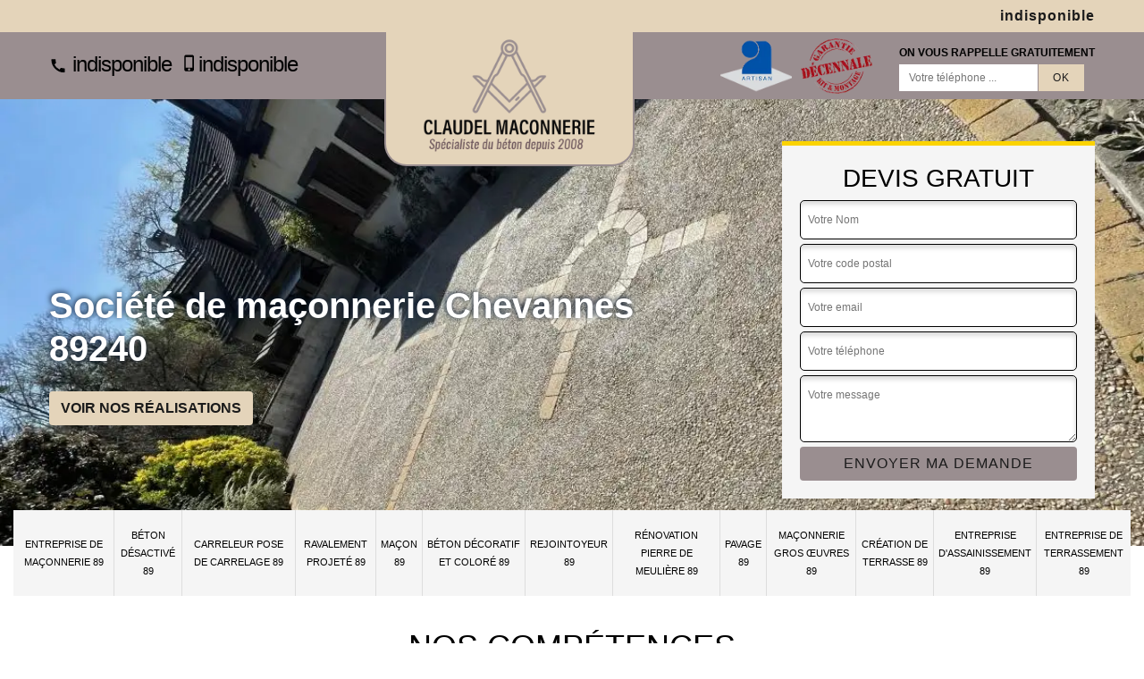

--- FILE ---
content_type: text/html; charset=UTF-8
request_url: https://www.maconnerie-89.fr/entreprise-de-maconnerie-chevannes-89240
body_size: 4940
content:
<!DOCTYPE html>
<html dir="ltr" lang="fr-FR">
<head>
        <meta charset="UTF-8" />
    <meta name=viewport content="width=device-width, initial-scale=1.0, minimum-scale=1.0 maximum-scale=1.0">
    <meta http-equiv="content-type" content="text/html; charset=UTF-8" >
    <title>Entreprise de maçonnerie à Chevannes 89240 tel: 03.59.28.82.99</title>
        <meta name="description" content="Entreprise de maçonnerie à Chevannes 89240, Claudel Maconnerie met à votre profit son savoir-faire. Nous répondons à tout besoin de maçonnerie gros œuvre et second œuvre. Devis offert.">        
    <link rel="shortcut icon" href="/skins/default/images/favicon.ico" type="image/x-icon">
    <link rel="icon" href="/skins/default/images/favicon.ico" type="image/x-icon">
    <link href="/skins/default/css/style.css" rel="stylesheet" type="text/css"/>  
</head>
<body class="Desktop ville">
    
    <div class="adresse adressTop"><div class="container">indisponible</div></div><header class="header-container"><div class="container"><div class="header-top"><div class="tel-block"><a href="tel:indisponible"><img loading="lazy" src="/skins/default/images/img/phone.svg" alt="Tel" width="20" height="20" /> indisponible</a><a href="tel:indisponible"><img loading="lazy" src="/skins/default/images/img/mobile.svg" style="margin-top: -6px" alt="Tel" width="20" height="20" />indisponible</a></div><a href="/" title="Claudel Maconnerie" class="logo-header"><img loading="lazy" src="/skins/default/images/logo.png" alt="Claudel Maconnerie" width="223" height="140"/></a><div class="rightBlock"><div class="logoExt"><img loading="lazy" src="/skins/default/images/img/logo_artisan.webp" alt="Artisan" width="80" height="58"><img loading="lazy" src="/skins/default/images/img/garanti-10ans.webp" alt="Garantie decennale" width="80" height="62"></div><div class="rappel-block"><strong>On vous rappelle gratuitement</strong><form action="/message.php" method="post" id="rappel_immediat"><input type="text" name="mail" id="mail2" value=""><input type="hidden" name="type" value="rappel"><input type="text" name="numtel" required="" placeholder="Votre téléphone ..." class="form-input"><input type="submit" name="OK" value="OK" class=" btn btn-submit"></form></div></div></div></div></header><div class="homeslider"><div class="sliderCarousel"><div class="sliderImg sliderC" style="background-image: url(/skins/default/images/img/slider-52.webp);"></div><div class="sliderImg sliderC" style="background-image: url(/skins/default/images/img/slider-270.webp);"></div><div class="sliderImg sliderC" style="background-image: url(/skins/default/images/img/slider-49.webp);"></div><div class="sliderImg sliderC" style="background-image: url(/skins/default/images/img/slider-1439.webp);"></div><div class="sliderImg sliderC" style="background-image: url(/skins/default/images/img/slider-976.webp);"></div><div class="sliderImg sliderC" style="background-image: url(/skins/default/images/img/slider-1120.webp);"></div></div><div class="container"><div class="captionSlider"><div class="leftText"><h1>Société de maçonnerie Chevannes 89240</h1><a href="/realisations" class="btn btn-rea">Voir nos réalisations</a></div><div class="rightText"><div class="Devisgratuit"><div class="h3">Devis gratuit</div><form action="/message.php" method="post" id="FormDevis"><input type="text" name="mail" id="mail" value=""><input type="text" name="nom" required="" class="form-input" placeholder="Votre Nom"><input type="text" name="code_postal" required="" class="form-input" placeholder="Votre code postal"><input type="text" name="email" required="" class="form-input" placeholder="Votre email"><input type="text" name="telephone" required="" class="form-input" placeholder="Votre téléphone"><textarea name="message" required="" class="form-input" placeholder="Votre message"></textarea><input type="submit" value="Envoyer ma demande" class="btn btn-submit"></form></div></div></div></div></div><div class="navigation"><div class="container"><nav class="nav"><ul class="nav-list"><li class="nav-item"><a href="/">Entreprise de maçonnerie 89</a></li><li class="nav-item"><a href="beton-desactive-yonne-89">Béton désactivé 89</a></li><li class="nav-item"><a href="carreleur-pose-de-carrelage-yonne-89">Carreleur pose de carrelage 89</a></li><li class="nav-item"><a href="ravalement-projete-yonne-89">Ravalement projeté 89</a></li><li class="nav-item"><a href="macon-yonne-89">Maçon 89</a></li><li class="nav-item"><a href="beton-decoratif-et-colore-yonne-89">Béton décoratif et coloré 89</a></li><li class="nav-item"><a href="rejointoyeur-yonne-89">Rejointoyeur 89</a></li><li class="nav-item"><a href="renovation-pierre-de-meuliere-yonne-89">Rénovation pierre de meulière 89</a></li><li class="nav-item"><a href="pavage-yonne-89">Pavage 89</a></li><li class="nav-item"><a href="maconnerie-gros-oeuvres-yonne-89">Maçonnerie gros œuvres 89</a></li><li class="nav-item"><a href="creation-de-terrasse-yonne-89">Création de terrasse 89</a></li><li class="nav-item"><a href="entreprise-d-assainissement-yonne-89">Entreprise d'assainissement 89</a></li><li class="nav-item"><a href="entreprise-de-terrassement-yonne-89">Entreprise de terrassement 89</a></li></ul></nav></div></div>
    <div class="Contenu"><div class="section-cat"><div class="container"><div class="titre-cat"><div class="titre-item-cat h2">Nos compétences</div></div><ul class="categories"><li class="cat-item "><a href="beton-decoratif-et-colore-yonne-89"><img loading="lazy" src="/skins/default/images/img/cat-1120.webp" alt="Béton décoratif et coloré 89" width="350" height="270" /><span>Béton décoratif et coloré 89</span></a></li><li class="cat-item "><a href="beton-desactive-yonne-89"><img loading="lazy" src="/skins/default/images/img/cat-52.webp" alt="Béton désactivé 89" width="350" height="270" /><span>Béton désactivé 89</span></a></li><li class="cat-item "><a href="carreleur-pose-de-carrelage-yonne-89"><img loading="lazy" src="/skins/default/images/img/cat-51.webp" alt="Carreleur pose de carrelage 89" width="350" height="270" /><span>Carreleur pose de carrelage 89</span></a></li><li class="cat-item "><a href="creation-de-terrasse-yonne-89"><img loading="lazy" src="/skins/default/images/img/cat-148.webp" alt="Création de terrasse 89" width="350" height="270" /><span>Création de terrasse 89</span></a></li><li class="cat-item "><a href="entreprise-d-assainissement-yonne-89"><img loading="lazy" src="/skins/default/images/img/cat-129.webp" alt="Entreprise d'assainissement 89" width="350" height="270" /><span>Entreprise d'assainissement 89</span></a></li><li class="cat-item "><a href="/"><img loading="lazy" src="/skins/default/images/img/cat-270.webp" alt="Entreprise de maçonnerie 89" width="350" height="270" /><span>Entreprise de maçonnerie 89</span></a></li><li class="cat-item "><a href="entreprise-de-terrassement-yonne-89"><img loading="lazy" src="/skins/default/images/img/cat-118.webp" alt="Entreprise de terrassement 89" width="350" height="270" /><span>Entreprise de terrassement 89</span></a></li><li class="cat-item "><a href="macon-yonne-89"><img loading="lazy" src="/skins/default/images/img/cat-36.webp" alt="Maçon 89" width="350" height="270" /><span>Maçon 89</span></a></li><li class="cat-item "><a href="maconnerie-gros-oeuvres-yonne-89"><img loading="lazy" src="/skins/default/images/img/cat-757.webp" alt="Maçonnerie gros œuvres 89" width="350" height="270" /><span>Maçonnerie gros œuvres 89</span></a></li><li class="cat-item "><a href="pavage-yonne-89"><img loading="lazy" src="/skins/default/images/img/cat-796.webp" alt="Pavage 89" width="350" height="270" /><span>Pavage 89</span></a></li><li class="cat-item "><a href="ravalement-projete-yonne-89"><img loading="lazy" src="/skins/default/images/img/cat-49.webp" alt="Ravalement projeté 89" width="350" height="270" /><span>Ravalement projeté 89</span></a></li><li class="cat-item "><a href="rejointoyeur-yonne-89"><img loading="lazy" src="/skins/default/images/img/cat-976.webp" alt="Rejointoyeur 89" width="350" height="270" /><span>Rejointoyeur 89</span></a></li><li class="cat-item "><a href="renovation-pierre-de-meuliere-yonne-89"><img loading="lazy" src="/skins/default/images/img/cat-1439.webp" alt="Rénovation pierre de meulière 89" width="350" height="270" /><span>Rénovation pierre de meulière 89</span></a></li></ul></div></div><div class="container"><div class="corps"><div class="row"><div class="col-12"><div class="mainleft"><div class="Block Block0"><div><div class="ImgLeft" style="background-image: url(/photos/6342218-entreprise-de-maconnerie-chevannes-89240-claudel-maconnerie-10.jpg);"></div><div class="bloc-une"><h2>Création de terrasse Chevannes : comment travailler avec l'entreprise de maçonnerie Claudel Maconnerie ?</h2><p>Travailler avec l'entreprise de maçonnerie Claudel Maconnerie pour la création de terrasse Chevannes peut être une expérience agréable et gratifiante si vous suivez quelques étapes simples. Discutez avec l'entreprise de vos besoins et de vos attentes en matière de conception et de fonctionnalité. Ensuite, l'entreprise peut vous fournir des conseils sur les matériaux et les techniques de construction les plus efficaces pour votre projet. Tout au long du processus, communiquez avec la société pour vous assurer que le projet est en bonne voie et que toutes les questions et préoccupations sont abordées.</p></div></div></div><div class="Block Block1"><div class="ImgFull" style="background-image: url(/photos/6342218-entreprise-de-maconnerie-89240-1.jpg);"></div><div class="bloc-une"><h2>Devis entreprise de maçonnerie</h2><p>Le devis d’une entreprise est très indispensable pour le préparatif d’un projet de maçonnerie. Il s’agit du meilleur guide que le porteur du projet devrait utiliser pour être sûr de la prise de la bonne voie. Pour la réception d’un devis correct dans un très bref délai, nous vous prions de nous contacter. Nous sommes disponibles à créer gratuitement un devis très bien étudié selon la nature de vos travaux. Chez notre société, ce service ne vous engage pas sauf que vous êtes bien satisfait de cette estimation. 
</p></div></div><div class="Block Block2"><div><h2>Les compétences que doivent posséder les maçons de l'entreprise de maçonnerie Claudel Maconnerie</h2><p>L'entreprise de maçonnerie Claudel Maconnerie se doit d'avoir des maçons qui ont des compétences spécifiques pour assurer une construction de qualité. Les maçons professionnels doivent en effet être en mesure de lire des plans de construction, de préparer des surfaces de travail et de poser des fondations. Ils doivent également être capables de construire des murs, des murets, des cheminées et des foyers en utilisant une variété de matériaux et de techniques de construction. De plus, les maçons doivent être aptes à de travailler avec précision et de suivre les codes de construction locaux pour garantir la sécurité et la durabilité des structures.</p></div></div><div class="Block Block3"><div class="ImgFull" style="background-image: url(/photos/6342218-entreprise-de-maconnerie-89240-3.jpg);"></div><div class="bloc-une"><h2>Les avantages d'embaucher une entreprise de maçonnerie Chevannes telle que Claudel Maconnerie</h2><p>L'embauche d'une entreprise de maçonnerie peut offrir de nombreux avantages pour votre projet de construction. Tout d'abord, les maçons professionnels disposent d'une vaste expérience et d'un savoir-faire technique, ce qui peut garantir que votre projet sera réalisé de manière efficace et précise. Ils peuvent également offrir des conseils et des recommandations pour optimiser la conception et la construction de votre projet. En outre, une entreprise de maçonnerie peut fournir tous les matériaux et équipements nécessaires pour les travaux de construction, ce qui vous permet de gagner du temps et de l'argent en évitant d'avoir à chercher des fournisseurs de matériaux séparément. </p></div></div><div class="Block Block4"><div><h2>Rénovation de maison à Chevannes : pourquoi embaucher l'entreprise de maçonnerie Claudel Maconnerie</h2><p>La rénovation de maison Chevannes peut être une entreprise passionnante, mais elle nécessite des compétences spécifiques pour assurer une construction solide et durable. C'est pourquoi il est essentiel d'embaucher l'entreprise de maçonnerie Claudel Maconnerie. Les maçons professionnels peuvent aider à concevoir et à construire votre projet de rénovation en utilisant les meilleurs matériaux et les techniques de construction les plus efficaces. Ils peuvent également garantir que votre projet de rénovation sera conforme aux codes de construction locaux et aux normes de sécurité. </p></div></div><div class="Block Block5"><div class="ImgFull" style="background-image: url(/photos/6342218-entreprise-de-maconnerie-89240-5.jpg);"></div><div class="bloc-une"><h2>Comment évaluer la qualité de travail d'une entreprise de maçonnerie Chevannes ?</h2><p>Lorsque vous choisissez une entreprise de maçonnerie Chevannes, assurez-vous qu'ils ont la compétence et l'expérience pour fournir un travail de qualité. Pour évaluer la qualité de travail d'une entreprise de maçonnerie, demandez des exemples de son travail précédent et vérifier si les projets sont conformes aux codes de construction locaux et aux normes de sécurité. Vous pouvez également lire les avis des clients en ligne. Enfin, vous pouvez demander des références à l'entreprise et contacter les clients précédents pour obtenir leur avis sur la qualité de son travail.</p></div></div><div class="Block Block6"><div><h2>Entreprise de maçonnerie à Chevannes</h2><p>Claudel Maconnerie est une bonne entreprise de maçonnerie. Nous travaillons très efficacement pour les gros œuvres et pour les petites interventions. Quel que soit la complexité des tâches à faire, le traitement que nous proposons aux clients restent le même. Notre objectif, c’est d’atteindre tous vos résultats attendus. Nous éclairons la nature de notre service grâce à une création de devis de votre projet avant de passer à un engagement pour les deux parties. Nous sommes prêts à mobiliser partout à Chevannes 89240 pour accomplir nos prestations. 
</p></div></div><div class="Block Block7"><div class="ImgFull" style="background-image: url(/photos/6342218-entreprise-de-maconnerie-89240-7.jpg);"></div><div class="bloc-une"><h2>Montage de mur </h2><p>Le mur est une fondation très importante lorsque nous comptons construire une maison. La sécurité fonctionnelle de ce bâtiment dépendra en grande partie de la force de résistance de son mur. Par conséquent, bâtir le mur ou muret devrait être une opération à faire selon les normes de la maçonnerie. Quel que soit le type de mur que vous sollicitez monter, veuillez rester focus sur le bon choix de votre prestataire. Nous vous recommandons fortement de mettre en contact avec une société qualifiée en travaux de maçonnerie. 
</p></div></div><div class="Block Block8"><div><h2>Construction de muret et mur Chevannes : le choix de l'entreprise de maçonnerie Claudel Maconnerie</h2><p>Le choix de l'entreprise de maçonnerie Claudel Maconnerie pour la construction de muret et mur Chevannes peut être une tâche difficile, mais il existe quelques étapes simples que vous pouvez suivre pour faciliter le processus. Recherchez des sociétés locales en ligne ou dans l'annuaire téléphonique. Faites une vérification de la possession de licence et d'assurance. Demandez des devis détaillés pour votre projet et comparez les coûts et les services proposés. Une fois votre choix effectué, prenez contact avec l'entreprise de maçonnerie choisie.</p></div></div></div></div></div></div></div><div class="Services"><div class="container"><div class="serv-item"><b class="Titre h2">Autres services</b><div class="Liens"><a href="/entreprise-de-terrassement-chevannes-89240">Société de terrassement Chevannes 89240</a><a href="/beton-desactive-chevannes-89240">Artisan béton désactivé Chevannes 89240</a><a href="/carreleur-pose-de-carrelage-chevannes-89240">Artisan carreleur pose de carrelage Chevannes 89240</a><a href="/ravalement-projete-chevannes-89240">Entreprise ravalement projeté Chevannes 89240</a><a href="/macon-chevannes-89240">Entreprise de maçonnerie Chevannes 89240</a><a href="/beton-decoratif-et-colore-chevannes-89240">Société de béton décoratif et coloré Chevannes 89240</a><a href="/rejointoyeur-chevannes-89240">Artisan rejointoyeur Chevannes 89240</a><a href="/renovation-pierre-de-meuliere-chevannes-89240">Artisan rénovation pierre de meulière Chevannes 89240</a><a href="/pavage-chevannes-89240">Expert en pavage Chevannes 89240</a><a href="/maconnerie-gros-oeuvres-chevannes-89240">Artisan maçonnerie gros œuvres Chevannes 89240</a><a href="/creation-de-terrasse-chevannes-89240">Artisan création de terrasse Chevannes 89240</a><a href="/entreprise-d-assainissement-chevannes-89240">Assainissement Chevannes 89240</a></div></div></div></div></div>
    <footer id="footer"><div class="container"><div class="text-center footer-lo"><a href="/" title="Claudel Maconnerie" class="logo"><img loading="lazy" src="/skins/default/images/logo.png" alt="Claudel Maconnerie" width="280" height="176" /></a><p class="adresse">indisponible</p><p class="tel"><span>indisponible</span> / <span>indisponible</span></p><p class="siret"></p></div><p class="copyright">©2023 - 2026  - <a href="/mentions-legales" title="Mentions légales">Mentions légales</a></p></div></footer>
</body>
<script src="/js/jquery-3.6.0.min.js"></script>
<script src="/js/scripts.js"></script>
<script src="skins/default/js/slick.min.js"></script>

<script src="/js/swipebox/src/js/jquery.swipebox.min.js"></script>
<link href="/js/swipebox/src/css/swipebox.min.css" rel="stylesheet" type="text/css"/>

<script type="text/javascript">     
    var Support = 'Desktop';
    $(document).ready(function(){
        // Js lancés une fois la page chargée
                $( '.swipebox' ).swipebox();
            
                  initAnalytics('_');
        
        // Append the mobile icon nav
        $('.nav-mobile').click(function(){ $('.nav-list').toggle(); });
        
        $('.sliderCarousel').slick({
          arrows:false,
          speed:800,
          autoplay: true,
          autoplaySpeed: 3000,
          pauseOnHover:false,
        });

        //contenu
        $('.Block1').find(".bloc-une").append($('.Block2'));
        $('.Block3').find(".bloc-une").append($('.Block4'));
        $('.Block5').find(".bloc-une").append($('.Block6'));
        $('.Block7').find(".bloc-une").append($('.Block8'));
        $('.Block9').find(".bloc-une").append($('.Block10'));
    });
</script>
</html>
